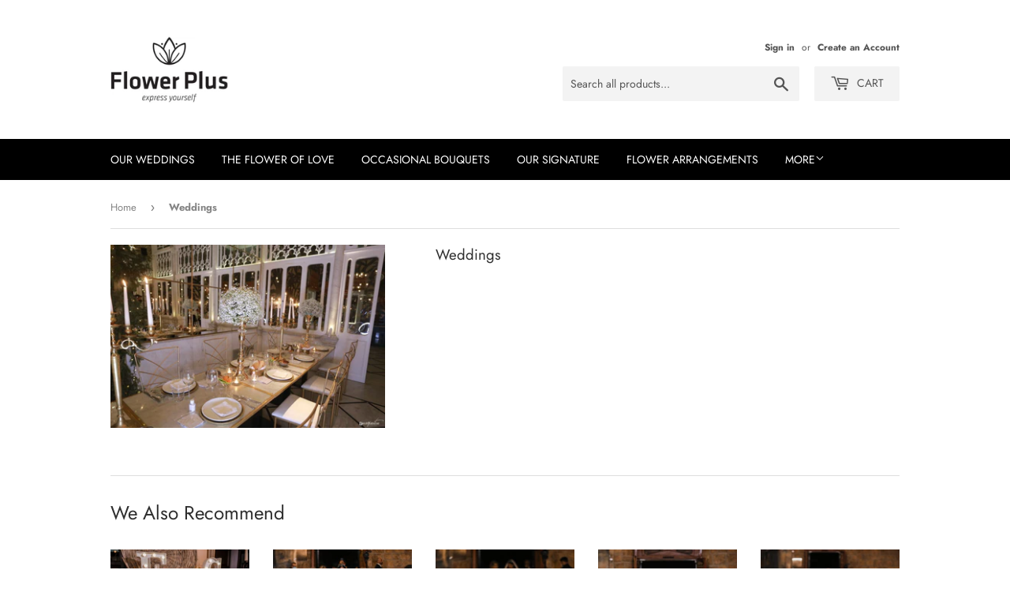

--- FILE ---
content_type: text/html; charset=utf-8
request_url: https://flower-plus.com/products/weddings-83
body_size: 13501
content:
<!doctype html>
<html class="no-touch no-js" lang="en">
<head>
  <!-- Global site tag (gtag.js) - Google Analytics -->
<script async src="https://www.googletagmanager.com/gtag/js?id=G-ZX15WCWF2L"></script>
<script>
  window.dataLayer = window.dataLayer || [];
  function gtag(){dataLayer.push(arguments);}
  gtag('js', new Date());

  gtag('config', 'G-ZX15WCWF2L');
</script>
  <script>(function(H){H.className=H.className.replace(/\bno-js\b/,'js')})(document.documentElement)</script>
  <!-- Basic page needs ================================================== -->
  <meta charset="utf-8">
  <meta http-equiv="X-UA-Compatible" content="IE=edge,chrome=1">

  

  <!-- Title and description ================================================== -->
  <title>
  Weddings &ndash; Flower Plus
  </title>

  

  <!-- Product meta ================================================== -->
  <!-- /snippets/social-meta-tags.liquid -->




<meta property="og:site_name" content="Flower Plus">
<meta property="og:url" content="https://flower-plus.com/products/weddings-83">
<meta property="og:title" content="Weddings">
<meta property="og:type" content="product">
<meta property="og:description" content="With 20 years of expertise in the floral decoration business,we are the place to visit for all your joyful occasions and events around the year. Choose your occasion and we will provide you with all thematic decorations that fit into your plans and meet your expectations.">

  <meta property="og:price:amount" content="0.00">
  <meta property="og:price:currency" content="USD">

<meta property="og:image" content="http://flower-plus.com/cdn/shop/products/0831ef29-75b4-4d13-bf57-e42ee3890b1c_1200x1200.jpg?v=1611307793">
<meta property="og:image:secure_url" content="https://flower-plus.com/cdn/shop/products/0831ef29-75b4-4d13-bf57-e42ee3890b1c_1200x1200.jpg?v=1611307793">


<meta name="twitter:card" content="summary_large_image">
<meta name="twitter:title" content="Weddings">
<meta name="twitter:description" content="With 20 years of expertise in the floral decoration business,we are the place to visit for all your joyful occasions and events around the year. Choose your occasion and we will provide you with all thematic decorations that fit into your plans and meet your expectations.">


  <!-- Helpers ================================================== -->
  <link rel="canonical" href="https://flower-plus.com/products/weddings-83">
  <meta name="viewport" content="width=device-width,initial-scale=1">

  <!-- CSS ================================================== -->
  <link href="//flower-plus.com/cdn/shop/t/3/assets/theme.scss.css?v=26229270214207554981768489850" rel="stylesheet" type="text/css" media="all" />

  <!-- Header hook for plugins ================================================== -->
  <script>window.performance && window.performance.mark && window.performance.mark('shopify.content_for_header.start');</script><meta id="shopify-digital-wallet" name="shopify-digital-wallet" content="/52714176696/digital_wallets/dialog">
<link rel="alternate" type="application/json+oembed" href="https://flower-plus.com/products/weddings-83.oembed">
<script async="async" src="/checkouts/internal/preloads.js?locale=en-LB"></script>
<script id="shopify-features" type="application/json">{"accessToken":"eb01c69056499abbef0b264a59a387a9","betas":["rich-media-storefront-analytics"],"domain":"flower-plus.com","predictiveSearch":true,"shopId":52714176696,"locale":"en"}</script>
<script>var Shopify = Shopify || {};
Shopify.shop = "flower-plus-ets.myshopify.com";
Shopify.locale = "en";
Shopify.currency = {"active":"USD","rate":"1.0"};
Shopify.country = "LB";
Shopify.theme = {"name":"Supply","id":118001434808,"schema_name":"Supply","schema_version":"9.2.2","theme_store_id":679,"role":"main"};
Shopify.theme.handle = "null";
Shopify.theme.style = {"id":null,"handle":null};
Shopify.cdnHost = "flower-plus.com/cdn";
Shopify.routes = Shopify.routes || {};
Shopify.routes.root = "/";</script>
<script type="module">!function(o){(o.Shopify=o.Shopify||{}).modules=!0}(window);</script>
<script>!function(o){function n(){var o=[];function n(){o.push(Array.prototype.slice.apply(arguments))}return n.q=o,n}var t=o.Shopify=o.Shopify||{};t.loadFeatures=n(),t.autoloadFeatures=n()}(window);</script>
<script id="shop-js-analytics" type="application/json">{"pageType":"product"}</script>
<script defer="defer" async type="module" src="//flower-plus.com/cdn/shopifycloud/shop-js/modules/v2/client.init-shop-cart-sync_BT-GjEfc.en.esm.js"></script>
<script defer="defer" async type="module" src="//flower-plus.com/cdn/shopifycloud/shop-js/modules/v2/chunk.common_D58fp_Oc.esm.js"></script>
<script defer="defer" async type="module" src="//flower-plus.com/cdn/shopifycloud/shop-js/modules/v2/chunk.modal_xMitdFEc.esm.js"></script>
<script type="module">
  await import("//flower-plus.com/cdn/shopifycloud/shop-js/modules/v2/client.init-shop-cart-sync_BT-GjEfc.en.esm.js");
await import("//flower-plus.com/cdn/shopifycloud/shop-js/modules/v2/chunk.common_D58fp_Oc.esm.js");
await import("//flower-plus.com/cdn/shopifycloud/shop-js/modules/v2/chunk.modal_xMitdFEc.esm.js");

  window.Shopify.SignInWithShop?.initShopCartSync?.({"fedCMEnabled":true,"windoidEnabled":true});

</script>
<script>(function() {
  var isLoaded = false;
  function asyncLoad() {
    if (isLoaded) return;
    isLoaded = true;
    var urls = ["https:\/\/d23dclunsivw3h.cloudfront.net\/redirect-app.js?shop=flower-plus-ets.myshopify.com"];
    for (var i = 0; i < urls.length; i++) {
      var s = document.createElement('script');
      s.type = 'text/javascript';
      s.async = true;
      s.src = urls[i];
      var x = document.getElementsByTagName('script')[0];
      x.parentNode.insertBefore(s, x);
    }
  };
  if(window.attachEvent) {
    window.attachEvent('onload', asyncLoad);
  } else {
    window.addEventListener('load', asyncLoad, false);
  }
})();</script>
<script id="__st">var __st={"a":52714176696,"offset":7200,"reqid":"0d5dbbcb-bc08-4000-ad03-3648293eee8e-1769265263","pageurl":"flower-plus.com\/products\/weddings-83","u":"341735dc8e84","p":"product","rtyp":"product","rid":6151594475704};</script>
<script>window.ShopifyPaypalV4VisibilityTracking = true;</script>
<script id="captcha-bootstrap">!function(){'use strict';const t='contact',e='account',n='new_comment',o=[[t,t],['blogs',n],['comments',n],[t,'customer']],c=[[e,'customer_login'],[e,'guest_login'],[e,'recover_customer_password'],[e,'create_customer']],r=t=>t.map((([t,e])=>`form[action*='/${t}']:not([data-nocaptcha='true']) input[name='form_type'][value='${e}']`)).join(','),a=t=>()=>t?[...document.querySelectorAll(t)].map((t=>t.form)):[];function s(){const t=[...o],e=r(t);return a(e)}const i='password',u='form_key',d=['recaptcha-v3-token','g-recaptcha-response','h-captcha-response',i],f=()=>{try{return window.sessionStorage}catch{return}},m='__shopify_v',_=t=>t.elements[u];function p(t,e,n=!1){try{const o=window.sessionStorage,c=JSON.parse(o.getItem(e)),{data:r}=function(t){const{data:e,action:n}=t;return t[m]||n?{data:e,action:n}:{data:t,action:n}}(c);for(const[e,n]of Object.entries(r))t.elements[e]&&(t.elements[e].value=n);n&&o.removeItem(e)}catch(o){console.error('form repopulation failed',{error:o})}}const l='form_type',E='cptcha';function T(t){t.dataset[E]=!0}const w=window,h=w.document,L='Shopify',v='ce_forms',y='captcha';let A=!1;((t,e)=>{const n=(g='f06e6c50-85a8-45c8-87d0-21a2b65856fe',I='https://cdn.shopify.com/shopifycloud/storefront-forms-hcaptcha/ce_storefront_forms_captcha_hcaptcha.v1.5.2.iife.js',D={infoText:'Protected by hCaptcha',privacyText:'Privacy',termsText:'Terms'},(t,e,n)=>{const o=w[L][v],c=o.bindForm;if(c)return c(t,g,e,D).then(n);var r;o.q.push([[t,g,e,D],n]),r=I,A||(h.body.append(Object.assign(h.createElement('script'),{id:'captcha-provider',async:!0,src:r})),A=!0)});var g,I,D;w[L]=w[L]||{},w[L][v]=w[L][v]||{},w[L][v].q=[],w[L][y]=w[L][y]||{},w[L][y].protect=function(t,e){n(t,void 0,e),T(t)},Object.freeze(w[L][y]),function(t,e,n,w,h,L){const[v,y,A,g]=function(t,e,n){const i=e?o:[],u=t?c:[],d=[...i,...u],f=r(d),m=r(i),_=r(d.filter((([t,e])=>n.includes(e))));return[a(f),a(m),a(_),s()]}(w,h,L),I=t=>{const e=t.target;return e instanceof HTMLFormElement?e:e&&e.form},D=t=>v().includes(t);t.addEventListener('submit',(t=>{const e=I(t);if(!e)return;const n=D(e)&&!e.dataset.hcaptchaBound&&!e.dataset.recaptchaBound,o=_(e),c=g().includes(e)&&(!o||!o.value);(n||c)&&t.preventDefault(),c&&!n&&(function(t){try{if(!f())return;!function(t){const e=f();if(!e)return;const n=_(t);if(!n)return;const o=n.value;o&&e.removeItem(o)}(t);const e=Array.from(Array(32),(()=>Math.random().toString(36)[2])).join('');!function(t,e){_(t)||t.append(Object.assign(document.createElement('input'),{type:'hidden',name:u})),t.elements[u].value=e}(t,e),function(t,e){const n=f();if(!n)return;const o=[...t.querySelectorAll(`input[type='${i}']`)].map((({name:t})=>t)),c=[...d,...o],r={};for(const[a,s]of new FormData(t).entries())c.includes(a)||(r[a]=s);n.setItem(e,JSON.stringify({[m]:1,action:t.action,data:r}))}(t,e)}catch(e){console.error('failed to persist form',e)}}(e),e.submit())}));const S=(t,e)=>{t&&!t.dataset[E]&&(n(t,e.some((e=>e===t))),T(t))};for(const o of['focusin','change'])t.addEventListener(o,(t=>{const e=I(t);D(e)&&S(e,y())}));const B=e.get('form_key'),M=e.get(l),P=B&&M;t.addEventListener('DOMContentLoaded',(()=>{const t=y();if(P)for(const e of t)e.elements[l].value===M&&p(e,B);[...new Set([...A(),...v().filter((t=>'true'===t.dataset.shopifyCaptcha))])].forEach((e=>S(e,t)))}))}(h,new URLSearchParams(w.location.search),n,t,e,['guest_login'])})(!0,!0)}();</script>
<script integrity="sha256-4kQ18oKyAcykRKYeNunJcIwy7WH5gtpwJnB7kiuLZ1E=" data-source-attribution="shopify.loadfeatures" defer="defer" src="//flower-plus.com/cdn/shopifycloud/storefront/assets/storefront/load_feature-a0a9edcb.js" crossorigin="anonymous"></script>
<script data-source-attribution="shopify.dynamic_checkout.dynamic.init">var Shopify=Shopify||{};Shopify.PaymentButton=Shopify.PaymentButton||{isStorefrontPortableWallets:!0,init:function(){window.Shopify.PaymentButton.init=function(){};var t=document.createElement("script");t.src="https://flower-plus.com/cdn/shopifycloud/portable-wallets/latest/portable-wallets.en.js",t.type="module",document.head.appendChild(t)}};
</script>
<script data-source-attribution="shopify.dynamic_checkout.buyer_consent">
  function portableWalletsHideBuyerConsent(e){var t=document.getElementById("shopify-buyer-consent"),n=document.getElementById("shopify-subscription-policy-button");t&&n&&(t.classList.add("hidden"),t.setAttribute("aria-hidden","true"),n.removeEventListener("click",e))}function portableWalletsShowBuyerConsent(e){var t=document.getElementById("shopify-buyer-consent"),n=document.getElementById("shopify-subscription-policy-button");t&&n&&(t.classList.remove("hidden"),t.removeAttribute("aria-hidden"),n.addEventListener("click",e))}window.Shopify?.PaymentButton&&(window.Shopify.PaymentButton.hideBuyerConsent=portableWalletsHideBuyerConsent,window.Shopify.PaymentButton.showBuyerConsent=portableWalletsShowBuyerConsent);
</script>
<script data-source-attribution="shopify.dynamic_checkout.cart.bootstrap">document.addEventListener("DOMContentLoaded",(function(){function t(){return document.querySelector("shopify-accelerated-checkout-cart, shopify-accelerated-checkout")}if(t())Shopify.PaymentButton.init();else{new MutationObserver((function(e,n){t()&&(Shopify.PaymentButton.init(),n.disconnect())})).observe(document.body,{childList:!0,subtree:!0})}}));
</script>

<script>window.performance && window.performance.mark && window.performance.mark('shopify.content_for_header.end');</script>

  
  

  <script src="//flower-plus.com/cdn/shop/t/3/assets/jquery-2.2.3.min.js?v=58211863146907186831610909413" type="text/javascript"></script>

  <script src="//flower-plus.com/cdn/shop/t/3/assets/lazysizes.min.js?v=8147953233334221341610909413" async="async"></script>
  <script src="//flower-plus.com/cdn/shop/t/3/assets/vendor.js?v=106177282645720727331610909415" defer="defer"></script>
  <script src="//flower-plus.com/cdn/shop/t/3/assets/theme.js?v=173476623164101215131610912039" defer="defer"></script>


<link href="https://monorail-edge.shopifysvc.com" rel="dns-prefetch">
<script>(function(){if ("sendBeacon" in navigator && "performance" in window) {try {var session_token_from_headers = performance.getEntriesByType('navigation')[0].serverTiming.find(x => x.name == '_s').description;} catch {var session_token_from_headers = undefined;}var session_cookie_matches = document.cookie.match(/_shopify_s=([^;]*)/);var session_token_from_cookie = session_cookie_matches && session_cookie_matches.length === 2 ? session_cookie_matches[1] : "";var session_token = session_token_from_headers || session_token_from_cookie || "";function handle_abandonment_event(e) {var entries = performance.getEntries().filter(function(entry) {return /monorail-edge.shopifysvc.com/.test(entry.name);});if (!window.abandonment_tracked && entries.length === 0) {window.abandonment_tracked = true;var currentMs = Date.now();var navigation_start = performance.timing.navigationStart;var payload = {shop_id: 52714176696,url: window.location.href,navigation_start,duration: currentMs - navigation_start,session_token,page_type: "product"};window.navigator.sendBeacon("https://monorail-edge.shopifysvc.com/v1/produce", JSON.stringify({schema_id: "online_store_buyer_site_abandonment/1.1",payload: payload,metadata: {event_created_at_ms: currentMs,event_sent_at_ms: currentMs}}));}}window.addEventListener('pagehide', handle_abandonment_event);}}());</script>
<script id="web-pixels-manager-setup">(function e(e,d,r,n,o){if(void 0===o&&(o={}),!Boolean(null===(a=null===(i=window.Shopify)||void 0===i?void 0:i.analytics)||void 0===a?void 0:a.replayQueue)){var i,a;window.Shopify=window.Shopify||{};var t=window.Shopify;t.analytics=t.analytics||{};var s=t.analytics;s.replayQueue=[],s.publish=function(e,d,r){return s.replayQueue.push([e,d,r]),!0};try{self.performance.mark("wpm:start")}catch(e){}var l=function(){var e={modern:/Edge?\/(1{2}[4-9]|1[2-9]\d|[2-9]\d{2}|\d{4,})\.\d+(\.\d+|)|Firefox\/(1{2}[4-9]|1[2-9]\d|[2-9]\d{2}|\d{4,})\.\d+(\.\d+|)|Chrom(ium|e)\/(9{2}|\d{3,})\.\d+(\.\d+|)|(Maci|X1{2}).+ Version\/(15\.\d+|(1[6-9]|[2-9]\d|\d{3,})\.\d+)([,.]\d+|)( \(\w+\)|)( Mobile\/\w+|) Safari\/|Chrome.+OPR\/(9{2}|\d{3,})\.\d+\.\d+|(CPU[ +]OS|iPhone[ +]OS|CPU[ +]iPhone|CPU IPhone OS|CPU iPad OS)[ +]+(15[._]\d+|(1[6-9]|[2-9]\d|\d{3,})[._]\d+)([._]\d+|)|Android:?[ /-](13[3-9]|1[4-9]\d|[2-9]\d{2}|\d{4,})(\.\d+|)(\.\d+|)|Android.+Firefox\/(13[5-9]|1[4-9]\d|[2-9]\d{2}|\d{4,})\.\d+(\.\d+|)|Android.+Chrom(ium|e)\/(13[3-9]|1[4-9]\d|[2-9]\d{2}|\d{4,})\.\d+(\.\d+|)|SamsungBrowser\/([2-9]\d|\d{3,})\.\d+/,legacy:/Edge?\/(1[6-9]|[2-9]\d|\d{3,})\.\d+(\.\d+|)|Firefox\/(5[4-9]|[6-9]\d|\d{3,})\.\d+(\.\d+|)|Chrom(ium|e)\/(5[1-9]|[6-9]\d|\d{3,})\.\d+(\.\d+|)([\d.]+$|.*Safari\/(?![\d.]+ Edge\/[\d.]+$))|(Maci|X1{2}).+ Version\/(10\.\d+|(1[1-9]|[2-9]\d|\d{3,})\.\d+)([,.]\d+|)( \(\w+\)|)( Mobile\/\w+|) Safari\/|Chrome.+OPR\/(3[89]|[4-9]\d|\d{3,})\.\d+\.\d+|(CPU[ +]OS|iPhone[ +]OS|CPU[ +]iPhone|CPU IPhone OS|CPU iPad OS)[ +]+(10[._]\d+|(1[1-9]|[2-9]\d|\d{3,})[._]\d+)([._]\d+|)|Android:?[ /-](13[3-9]|1[4-9]\d|[2-9]\d{2}|\d{4,})(\.\d+|)(\.\d+|)|Mobile Safari.+OPR\/([89]\d|\d{3,})\.\d+\.\d+|Android.+Firefox\/(13[5-9]|1[4-9]\d|[2-9]\d{2}|\d{4,})\.\d+(\.\d+|)|Android.+Chrom(ium|e)\/(13[3-9]|1[4-9]\d|[2-9]\d{2}|\d{4,})\.\d+(\.\d+|)|Android.+(UC? ?Browser|UCWEB|U3)[ /]?(15\.([5-9]|\d{2,})|(1[6-9]|[2-9]\d|\d{3,})\.\d+)\.\d+|SamsungBrowser\/(5\.\d+|([6-9]|\d{2,})\.\d+)|Android.+MQ{2}Browser\/(14(\.(9|\d{2,})|)|(1[5-9]|[2-9]\d|\d{3,})(\.\d+|))(\.\d+|)|K[Aa][Ii]OS\/(3\.\d+|([4-9]|\d{2,})\.\d+)(\.\d+|)/},d=e.modern,r=e.legacy,n=navigator.userAgent;return n.match(d)?"modern":n.match(r)?"legacy":"unknown"}(),u="modern"===l?"modern":"legacy",c=(null!=n?n:{modern:"",legacy:""})[u],f=function(e){return[e.baseUrl,"/wpm","/b",e.hashVersion,"modern"===e.buildTarget?"m":"l",".js"].join("")}({baseUrl:d,hashVersion:r,buildTarget:u}),m=function(e){var d=e.version,r=e.bundleTarget,n=e.surface,o=e.pageUrl,i=e.monorailEndpoint;return{emit:function(e){var a=e.status,t=e.errorMsg,s=(new Date).getTime(),l=JSON.stringify({metadata:{event_sent_at_ms:s},events:[{schema_id:"web_pixels_manager_load/3.1",payload:{version:d,bundle_target:r,page_url:o,status:a,surface:n,error_msg:t},metadata:{event_created_at_ms:s}}]});if(!i)return console&&console.warn&&console.warn("[Web Pixels Manager] No Monorail endpoint provided, skipping logging."),!1;try{return self.navigator.sendBeacon.bind(self.navigator)(i,l)}catch(e){}var u=new XMLHttpRequest;try{return u.open("POST",i,!0),u.setRequestHeader("Content-Type","text/plain"),u.send(l),!0}catch(e){return console&&console.warn&&console.warn("[Web Pixels Manager] Got an unhandled error while logging to Monorail."),!1}}}}({version:r,bundleTarget:l,surface:e.surface,pageUrl:self.location.href,monorailEndpoint:e.monorailEndpoint});try{o.browserTarget=l,function(e){var d=e.src,r=e.async,n=void 0===r||r,o=e.onload,i=e.onerror,a=e.sri,t=e.scriptDataAttributes,s=void 0===t?{}:t,l=document.createElement("script"),u=document.querySelector("head"),c=document.querySelector("body");if(l.async=n,l.src=d,a&&(l.integrity=a,l.crossOrigin="anonymous"),s)for(var f in s)if(Object.prototype.hasOwnProperty.call(s,f))try{l.dataset[f]=s[f]}catch(e){}if(o&&l.addEventListener("load",o),i&&l.addEventListener("error",i),u)u.appendChild(l);else{if(!c)throw new Error("Did not find a head or body element to append the script");c.appendChild(l)}}({src:f,async:!0,onload:function(){if(!function(){var e,d;return Boolean(null===(d=null===(e=window.Shopify)||void 0===e?void 0:e.analytics)||void 0===d?void 0:d.initialized)}()){var d=window.webPixelsManager.init(e)||void 0;if(d){var r=window.Shopify.analytics;r.replayQueue.forEach((function(e){var r=e[0],n=e[1],o=e[2];d.publishCustomEvent(r,n,o)})),r.replayQueue=[],r.publish=d.publishCustomEvent,r.visitor=d.visitor,r.initialized=!0}}},onerror:function(){return m.emit({status:"failed",errorMsg:"".concat(f," has failed to load")})},sri:function(e){var d=/^sha384-[A-Za-z0-9+/=]+$/;return"string"==typeof e&&d.test(e)}(c)?c:"",scriptDataAttributes:o}),m.emit({status:"loading"})}catch(e){m.emit({status:"failed",errorMsg:(null==e?void 0:e.message)||"Unknown error"})}}})({shopId: 52714176696,storefrontBaseUrl: "https://flower-plus.com",extensionsBaseUrl: "https://extensions.shopifycdn.com/cdn/shopifycloud/web-pixels-manager",monorailEndpoint: "https://monorail-edge.shopifysvc.com/unstable/produce_batch",surface: "storefront-renderer",enabledBetaFlags: ["2dca8a86"],webPixelsConfigList: [{"id":"316342456","configuration":"{\"pixel_id\":\"162511195664528\",\"pixel_type\":\"facebook_pixel\",\"metaapp_system_user_token\":\"-\"}","eventPayloadVersion":"v1","runtimeContext":"OPEN","scriptVersion":"ca16bc87fe92b6042fbaa3acc2fbdaa6","type":"APP","apiClientId":2329312,"privacyPurposes":["ANALYTICS","MARKETING","SALE_OF_DATA"],"dataSharingAdjustments":{"protectedCustomerApprovalScopes":["read_customer_address","read_customer_email","read_customer_name","read_customer_personal_data","read_customer_phone"]}},{"id":"shopify-app-pixel","configuration":"{}","eventPayloadVersion":"v1","runtimeContext":"STRICT","scriptVersion":"0450","apiClientId":"shopify-pixel","type":"APP","privacyPurposes":["ANALYTICS","MARKETING"]},{"id":"shopify-custom-pixel","eventPayloadVersion":"v1","runtimeContext":"LAX","scriptVersion":"0450","apiClientId":"shopify-pixel","type":"CUSTOM","privacyPurposes":["ANALYTICS","MARKETING"]}],isMerchantRequest: false,initData: {"shop":{"name":"Flower Plus","paymentSettings":{"currencyCode":"USD"},"myshopifyDomain":"flower-plus-ets.myshopify.com","countryCode":"LB","storefrontUrl":"https:\/\/flower-plus.com"},"customer":null,"cart":null,"checkout":null,"productVariants":[{"price":{"amount":0.0,"currencyCode":"USD"},"product":{"title":"Weddings","vendor":"Flower Plus","id":"6151594475704","untranslatedTitle":"Weddings","url":"\/products\/weddings-83","type":"Weddings"},"id":"37886666703032","image":{"src":"\/\/flower-plus.com\/cdn\/shop\/products\/0831ef29-75b4-4d13-bf57-e42ee3890b1c.jpg?v=1611307793"},"sku":"","title":"Default Title","untranslatedTitle":"Default Title"}],"purchasingCompany":null},},"https://flower-plus.com/cdn","fcfee988w5aeb613cpc8e4bc33m6693e112",{"modern":"","legacy":""},{"shopId":"52714176696","storefrontBaseUrl":"https:\/\/flower-plus.com","extensionBaseUrl":"https:\/\/extensions.shopifycdn.com\/cdn\/shopifycloud\/web-pixels-manager","surface":"storefront-renderer","enabledBetaFlags":"[\"2dca8a86\"]","isMerchantRequest":"false","hashVersion":"fcfee988w5aeb613cpc8e4bc33m6693e112","publish":"custom","events":"[[\"page_viewed\",{}],[\"product_viewed\",{\"productVariant\":{\"price\":{\"amount\":0.0,\"currencyCode\":\"USD\"},\"product\":{\"title\":\"Weddings\",\"vendor\":\"Flower Plus\",\"id\":\"6151594475704\",\"untranslatedTitle\":\"Weddings\",\"url\":\"\/products\/weddings-83\",\"type\":\"Weddings\"},\"id\":\"37886666703032\",\"image\":{\"src\":\"\/\/flower-plus.com\/cdn\/shop\/products\/0831ef29-75b4-4d13-bf57-e42ee3890b1c.jpg?v=1611307793\"},\"sku\":\"\",\"title\":\"Default Title\",\"untranslatedTitle\":\"Default Title\"}}]]"});</script><script>
  window.ShopifyAnalytics = window.ShopifyAnalytics || {};
  window.ShopifyAnalytics.meta = window.ShopifyAnalytics.meta || {};
  window.ShopifyAnalytics.meta.currency = 'USD';
  var meta = {"product":{"id":6151594475704,"gid":"gid:\/\/shopify\/Product\/6151594475704","vendor":"Flower Plus","type":"Weddings","handle":"weddings-83","variants":[{"id":37886666703032,"price":0,"name":"Weddings","public_title":null,"sku":""}],"remote":false},"page":{"pageType":"product","resourceType":"product","resourceId":6151594475704,"requestId":"0d5dbbcb-bc08-4000-ad03-3648293eee8e-1769265263"}};
  for (var attr in meta) {
    window.ShopifyAnalytics.meta[attr] = meta[attr];
  }
</script>
<script class="analytics">
  (function () {
    var customDocumentWrite = function(content) {
      var jquery = null;

      if (window.jQuery) {
        jquery = window.jQuery;
      } else if (window.Checkout && window.Checkout.$) {
        jquery = window.Checkout.$;
      }

      if (jquery) {
        jquery('body').append(content);
      }
    };

    var hasLoggedConversion = function(token) {
      if (token) {
        return document.cookie.indexOf('loggedConversion=' + token) !== -1;
      }
      return false;
    }

    var setCookieIfConversion = function(token) {
      if (token) {
        var twoMonthsFromNow = new Date(Date.now());
        twoMonthsFromNow.setMonth(twoMonthsFromNow.getMonth() + 2);

        document.cookie = 'loggedConversion=' + token + '; expires=' + twoMonthsFromNow;
      }
    }

    var trekkie = window.ShopifyAnalytics.lib = window.trekkie = window.trekkie || [];
    if (trekkie.integrations) {
      return;
    }
    trekkie.methods = [
      'identify',
      'page',
      'ready',
      'track',
      'trackForm',
      'trackLink'
    ];
    trekkie.factory = function(method) {
      return function() {
        var args = Array.prototype.slice.call(arguments);
        args.unshift(method);
        trekkie.push(args);
        return trekkie;
      };
    };
    for (var i = 0; i < trekkie.methods.length; i++) {
      var key = trekkie.methods[i];
      trekkie[key] = trekkie.factory(key);
    }
    trekkie.load = function(config) {
      trekkie.config = config || {};
      trekkie.config.initialDocumentCookie = document.cookie;
      var first = document.getElementsByTagName('script')[0];
      var script = document.createElement('script');
      script.type = 'text/javascript';
      script.onerror = function(e) {
        var scriptFallback = document.createElement('script');
        scriptFallback.type = 'text/javascript';
        scriptFallback.onerror = function(error) {
                var Monorail = {
      produce: function produce(monorailDomain, schemaId, payload) {
        var currentMs = new Date().getTime();
        var event = {
          schema_id: schemaId,
          payload: payload,
          metadata: {
            event_created_at_ms: currentMs,
            event_sent_at_ms: currentMs
          }
        };
        return Monorail.sendRequest("https://" + monorailDomain + "/v1/produce", JSON.stringify(event));
      },
      sendRequest: function sendRequest(endpointUrl, payload) {
        // Try the sendBeacon API
        if (window && window.navigator && typeof window.navigator.sendBeacon === 'function' && typeof window.Blob === 'function' && !Monorail.isIos12()) {
          var blobData = new window.Blob([payload], {
            type: 'text/plain'
          });

          if (window.navigator.sendBeacon(endpointUrl, blobData)) {
            return true;
          } // sendBeacon was not successful

        } // XHR beacon

        var xhr = new XMLHttpRequest();

        try {
          xhr.open('POST', endpointUrl);
          xhr.setRequestHeader('Content-Type', 'text/plain');
          xhr.send(payload);
        } catch (e) {
          console.log(e);
        }

        return false;
      },
      isIos12: function isIos12() {
        return window.navigator.userAgent.lastIndexOf('iPhone; CPU iPhone OS 12_') !== -1 || window.navigator.userAgent.lastIndexOf('iPad; CPU OS 12_') !== -1;
      }
    };
    Monorail.produce('monorail-edge.shopifysvc.com',
      'trekkie_storefront_load_errors/1.1',
      {shop_id: 52714176696,
      theme_id: 118001434808,
      app_name: "storefront",
      context_url: window.location.href,
      source_url: "//flower-plus.com/cdn/s/trekkie.storefront.8d95595f799fbf7e1d32231b9a28fd43b70c67d3.min.js"});

        };
        scriptFallback.async = true;
        scriptFallback.src = '//flower-plus.com/cdn/s/trekkie.storefront.8d95595f799fbf7e1d32231b9a28fd43b70c67d3.min.js';
        first.parentNode.insertBefore(scriptFallback, first);
      };
      script.async = true;
      script.src = '//flower-plus.com/cdn/s/trekkie.storefront.8d95595f799fbf7e1d32231b9a28fd43b70c67d3.min.js';
      first.parentNode.insertBefore(script, first);
    };
    trekkie.load(
      {"Trekkie":{"appName":"storefront","development":false,"defaultAttributes":{"shopId":52714176696,"isMerchantRequest":null,"themeId":118001434808,"themeCityHash":"184373549749633951","contentLanguage":"en","currency":"USD","eventMetadataId":"101f8cdc-adbe-4af7-8b9d-1119e1c25d72"},"isServerSideCookieWritingEnabled":true,"monorailRegion":"shop_domain","enabledBetaFlags":["65f19447"]},"Session Attribution":{},"S2S":{"facebookCapiEnabled":false,"source":"trekkie-storefront-renderer","apiClientId":580111}}
    );

    var loaded = false;
    trekkie.ready(function() {
      if (loaded) return;
      loaded = true;

      window.ShopifyAnalytics.lib = window.trekkie;

      var originalDocumentWrite = document.write;
      document.write = customDocumentWrite;
      try { window.ShopifyAnalytics.merchantGoogleAnalytics.call(this); } catch(error) {};
      document.write = originalDocumentWrite;

      window.ShopifyAnalytics.lib.page(null,{"pageType":"product","resourceType":"product","resourceId":6151594475704,"requestId":"0d5dbbcb-bc08-4000-ad03-3648293eee8e-1769265263","shopifyEmitted":true});

      var match = window.location.pathname.match(/checkouts\/(.+)\/(thank_you|post_purchase)/)
      var token = match? match[1]: undefined;
      if (!hasLoggedConversion(token)) {
        setCookieIfConversion(token);
        window.ShopifyAnalytics.lib.track("Viewed Product",{"currency":"USD","variantId":37886666703032,"productId":6151594475704,"productGid":"gid:\/\/shopify\/Product\/6151594475704","name":"Weddings","price":"0.00","sku":"","brand":"Flower Plus","variant":null,"category":"Weddings","nonInteraction":true,"remote":false},undefined,undefined,{"shopifyEmitted":true});
      window.ShopifyAnalytics.lib.track("monorail:\/\/trekkie_storefront_viewed_product\/1.1",{"currency":"USD","variantId":37886666703032,"productId":6151594475704,"productGid":"gid:\/\/shopify\/Product\/6151594475704","name":"Weddings","price":"0.00","sku":"","brand":"Flower Plus","variant":null,"category":"Weddings","nonInteraction":true,"remote":false,"referer":"https:\/\/flower-plus.com\/products\/weddings-83"});
      }
    });


        var eventsListenerScript = document.createElement('script');
        eventsListenerScript.async = true;
        eventsListenerScript.src = "//flower-plus.com/cdn/shopifycloud/storefront/assets/shop_events_listener-3da45d37.js";
        document.getElementsByTagName('head')[0].appendChild(eventsListenerScript);

})();</script>
<script
  defer
  src="https://flower-plus.com/cdn/shopifycloud/perf-kit/shopify-perf-kit-3.0.4.min.js"
  data-application="storefront-renderer"
  data-shop-id="52714176696"
  data-render-region="gcp-us-east1"
  data-page-type="product"
  data-theme-instance-id="118001434808"
  data-theme-name="Supply"
  data-theme-version="9.2.2"
  data-monorail-region="shop_domain"
  data-resource-timing-sampling-rate="10"
  data-shs="true"
  data-shs-beacon="true"
  data-shs-export-with-fetch="true"
  data-shs-logs-sample-rate="1"
  data-shs-beacon-endpoint="https://flower-plus.com/api/collect"
></script>
</head>

<body id="weddings" class="template-product">

  <div id="shopify-section-header" class="shopify-section header-section"><header class="site-header" role="banner" data-section-id="header" data-section-type="header-section">
  <div class="wrapper">

    <div class="grid--full">
      <div class="grid-item large--one-half">
        
          <div class="h1 header-logo" itemscope itemtype="http://schema.org/Organization">
        
          
          

          <a href="/" itemprop="url">
            <div class="lazyload__image-wrapper no-js header-logo__image" style="max-width:150px;">
              <div style="padding-top:57.26984126984127%;">
                <img class="lazyload js"
                  data-src="//flower-plus.com/cdn/shop/files/flower_plus_logo-7_{width}x.png?v=1613718195"
                  data-widths="[180, 360, 540, 720, 900, 1080, 1296, 1512, 1728, 2048]"
                  data-aspectratio="1.746119733924612"
                  data-sizes="auto"
                  alt="Flower Plus"
                  style="width:150px;">
              </div>
            </div>
            <noscript>
              
              <img src="//flower-plus.com/cdn/shop/files/flower_plus_logo-7_150x.png?v=1613718195"
                srcset="//flower-plus.com/cdn/shop/files/flower_plus_logo-7_150x.png?v=1613718195 1x, //flower-plus.com/cdn/shop/files/flower_plus_logo-7_150x@2x.png?v=1613718195 2x"
                alt="Flower Plus"
                itemprop="logo"
                style="max-width:150px;">
            </noscript>
          </a>
          
        
          </div>
        
      </div>

      <div class="grid-item large--one-half text-center large--text-right">
        
          <div class="site-header--text-links">
            

            
              <span class="site-header--meta-links medium-down--hide">
                
                  <a href="/account/login" id="customer_login_link">Sign in</a>
                  <span class="site-header--spacer">or</span>
                  <a href="/account/register" id="customer_register_link">Create an Account</a>
                
              </span>
            
          </div>

          <br class="medium-down--hide">
        

        <form action="/search" method="get" class="search-bar" role="search">
  <input type="hidden" name="type" value="product">

  <input type="search" name="q" value="" placeholder="Search all products..." aria-label="Search all products...">
  <button type="submit" class="search-bar--submit icon-fallback-text">
    <span class="icon icon-search" aria-hidden="true"></span>
    <span class="fallback-text">Search</span>
  </button>
</form>


        <a href="/cart" class="header-cart-btn cart-toggle">
          <span class="icon icon-cart"></span>
          Cart <span class="cart-count cart-badge--desktop hidden-count">0</span>
        </a>
      </div>
    </div>

  </div>
</header>

<div id="mobileNavBar">
  <div class="display-table-cell">
    <button class="menu-toggle mobileNavBar-link" aria-controls="navBar" aria-expanded="false"><span class="icon icon-hamburger" aria-hidden="true"></span>Menu</button>
  </div>
  <div class="display-table-cell">
    <a href="/cart" class="cart-toggle mobileNavBar-link">
      <span class="icon icon-cart"></span>
      Cart <span class="cart-count hidden-count">0</span>
    </a>
  </div>
</div>

<nav class="nav-bar" id="navBar" role="navigation">
  <div class="wrapper">
    <form action="/search" method="get" class="search-bar" role="search">
  <input type="hidden" name="type" value="product">

  <input type="search" name="q" value="" placeholder="Search all products..." aria-label="Search all products...">
  <button type="submit" class="search-bar--submit icon-fallback-text">
    <span class="icon icon-search" aria-hidden="true"></span>
    <span class="fallback-text">Search</span>
  </button>
</form>

    <ul class="mobile-nav" id="MobileNav">
  
  <li class="large--hide">
    <a href="/">Home</a>
  </li>
  
  
    
      <li>
        <a
          href="https://flower-plus.com/collections/weddings"
          class="mobile-nav--link"
          data-meganav-type="child"
          >
            Our Weddings
        </a>
      </li>
    
  
    
      <li>
        <a
          href="/collections/love-bouquet"
          class="mobile-nav--link"
          data-meganav-type="child"
          >
            The Flower of Love
        </a>
      </li>
    
  
    
      <li>
        <a
          href="/collections/occasional-bouquets"
          class="mobile-nav--link"
          data-meganav-type="child"
          >
            Occasional Bouquets
        </a>
      </li>
    
  
    
      <li>
        <a
          href="https://flower-plus.com/collections/our-signature"
          class="mobile-nav--link"
          data-meganav-type="child"
          >
            Our Signature 
        </a>
      </li>
    
  
    
      <li>
        <a
          href="/collections/flower-arrangements"
          class="mobile-nav--link"
          data-meganav-type="child"
          >
            Flower Arrangements
        </a>
      </li>
    
  
    
      <li>
        <a
          href="/collections/pot-plant"
          class="mobile-nav--link"
          data-meganav-type="child"
          >
            Pot &amp; Plant
        </a>
      </li>
    
  
    
      <li>
        <a
          href="/collections/handcrafted-pots"
          class="mobile-nav--link"
          data-meganav-type="child"
          >
            Handcrafted Pots
        </a>
      </li>
    
  
    
      <li>
        <a
          href="/collections/customized-plant"
          class="mobile-nav--link"
          data-meganav-type="child"
          >
            Customized Plant
        </a>
      </li>
    
  

  
    
      <li class="customer-navlink large--hide"><a href="/account/login" id="customer_login_link">Sign in</a></li>
      <li class="customer-navlink large--hide"><a href="/account/register" id="customer_register_link">Create an Account</a></li>
    
  
</ul>

    <ul class="site-nav" id="AccessibleNav">
  
  <li class="large--hide">
    <a href="/">Home</a>
  </li>
  
  
    
      <li>
        <a
          href="https://flower-plus.com/collections/weddings"
          class="site-nav--link"
          data-meganav-type="child"
          >
            Our Weddings
        </a>
      </li>
    
  
    
      <li>
        <a
          href="/collections/love-bouquet"
          class="site-nav--link"
          data-meganav-type="child"
          >
            The Flower of Love
        </a>
      </li>
    
  
    
      <li>
        <a
          href="/collections/occasional-bouquets"
          class="site-nav--link"
          data-meganav-type="child"
          >
            Occasional Bouquets
        </a>
      </li>
    
  
    
      <li>
        <a
          href="https://flower-plus.com/collections/our-signature"
          class="site-nav--link"
          data-meganav-type="child"
          >
            Our Signature 
        </a>
      </li>
    
  
    
      <li>
        <a
          href="/collections/flower-arrangements"
          class="site-nav--link"
          data-meganav-type="child"
          >
            Flower Arrangements
        </a>
      </li>
    
  
    
      <li>
        <a
          href="/collections/pot-plant"
          class="site-nav--link"
          data-meganav-type="child"
          >
            Pot &amp; Plant
        </a>
      </li>
    
  
    
      <li>
        <a
          href="/collections/handcrafted-pots"
          class="site-nav--link"
          data-meganav-type="child"
          >
            Handcrafted Pots
        </a>
      </li>
    
  
    
      <li>
        <a
          href="/collections/customized-plant"
          class="site-nav--link"
          data-meganav-type="child"
          >
            Customized Plant
        </a>
      </li>
    
  

  
    
      <li class="customer-navlink large--hide"><a href="/account/login" id="customer_login_link">Sign in</a></li>
      <li class="customer-navlink large--hide"><a href="/account/register" id="customer_register_link">Create an Account</a></li>
    
  
</ul>

  </div>
</nav>




</div>

  <main class="wrapper main-content" role="main">

    

<div id="shopify-section-product-template" class="shopify-section product-template-section"><div id="ProductSection" data-section-id="product-template" data-section-type="product-template" data-zoom-toggle="zoom-in" data-zoom-enabled="true" data-related-enabled="" data-social-sharing="" data-show-compare-at-price="false" data-stock="false" data-incoming-transfer="false" data-ajax-cart-method="modal">





<nav class="breadcrumb" role="navigation" aria-label="breadcrumbs">
  <a href="/" title="Back to the frontpage">Home</a>

  

    
    <span class="divider" aria-hidden="true">&rsaquo;</span>
    <span class="breadcrumb--truncate">Weddings</span>

  
</nav>









<div class="grid" itemscope itemtype="http://schema.org/Product">
  <meta itemprop="url" content="https://flower-plus.com/products/weddings-83">
  <meta itemprop="image" content="//flower-plus.com/cdn/shop/products/0831ef29-75b4-4d13-bf57-e42ee3890b1c_grande.jpg?v=1611307793">

  <div class="grid-item large--two-fifths">
    <div class="grid">
      <div class="grid-item large--eleven-twelfths text-center">
        <div class="product-photo-container" id="productPhotoContainer-product-template">
          
          
<div id="productPhotoWrapper-product-template-23901765632184" class="lazyload__image-wrapper" data-image-id="23901765632184" style="max-width: 700px">
              <div class="no-js product__image-wrapper" style="padding-top:66.640625%;">
                <img id=""
                  
                  src="//flower-plus.com/cdn/shop/products/0831ef29-75b4-4d13-bf57-e42ee3890b1c_300x300.jpg?v=1611307793"
                  
                  class="lazyload no-js lazypreload"
                  data-src="//flower-plus.com/cdn/shop/products/0831ef29-75b4-4d13-bf57-e42ee3890b1c_{width}x.jpg?v=1611307793"
                  data-widths="[180, 360, 540, 720, 900, 1080, 1296, 1512, 1728, 2048]"
                  data-aspectratio="1.5005861664712778"
                  data-sizes="auto"
                  alt="Weddings"
                   data-zoom="//flower-plus.com/cdn/shop/products/0831ef29-75b4-4d13-bf57-e42ee3890b1c_1024x1024@2x.jpg?v=1611307793">
              </div>
            </div>
            
              <noscript>
                <img src="//flower-plus.com/cdn/shop/products/0831ef29-75b4-4d13-bf57-e42ee3890b1c_580x.jpg?v=1611307793"
                  srcset="//flower-plus.com/cdn/shop/products/0831ef29-75b4-4d13-bf57-e42ee3890b1c_580x.jpg?v=1611307793 1x, //flower-plus.com/cdn/shop/products/0831ef29-75b4-4d13-bf57-e42ee3890b1c_580x@2x.jpg?v=1611307793 2x"
                  alt="Weddings" style="opacity:1;">
              </noscript>
            
          
        </div>

        

      </div>
    </div>
  </div>

  <div class="grid-item large--three-fifths">

    <h1 class="h2" itemprop="name">Weddings</h1>
      
  </div>
</div>


  
  




  <hr>
  <h2 class="h1">We Also Recommend</h2>
  <div class="grid-uniform">
    
    
    
      
        
          











<div class="grid-item large--one-fifth medium--one-third small--one-half">

  
    <div class="product-grid-image">
      <div class="product-grid-image--centered">
        

        
<div class="lazyload__image-wrapper no-js maxwidth" style="max-width: 195px">
            <div style="padding-top:74.07407407407408%;">
              <img
                class="lazyload no-js"
                data-src="//flower-plus.com/cdn/shop/products/Untitled-1_8726faf6-239c-402b-85bc-edc61df92361_{width}x.jpg?v=1645890589"
                data-widths="[125, 180, 360, 540, 720, 900, 1080, 1296, 1512, 1728, 2048]"
                data-aspectratio="1.35"
                data-sizes="auto"
                alt="Weddings"
                >
            </div>
          </div>
          <noscript>
           <img src="//flower-plus.com/cdn/shop/products/Untitled-1_8726faf6-239c-402b-85bc-edc61df92361_580x.jpg?v=1645890589"
             srcset="//flower-plus.com/cdn/shop/products/Untitled-1_8726faf6-239c-402b-85bc-edc61df92361_580x.jpg?v=1645890589 1x, //flower-plus.com/cdn/shop/products/Untitled-1_8726faf6-239c-402b-85bc-edc61df92361_580x@2x.jpg?v=1645890589 2x"
             alt="Weddings" style="opacity:1;">
         </noscript>

        
      </div>
    </div>

</div>

        
      
    
      
        
          











<div class="grid-item large--one-fifth medium--one-third small--one-half">

  
    <div class="product-grid-image">
      <div class="product-grid-image--centered">
        

        
<div class="lazyload__image-wrapper no-js maxwidth" style="max-width: 195px">
            <div style="padding-top:74.07407407407408%;">
              <img
                class="lazyload no-js"
                data-src="//flower-plus.com/cdn/shop/products/Untitled-1_587caf71-4671-4afb-b190-26685247a215_{width}x.jpg?v=1645893613"
                data-widths="[125, 180, 360, 540, 720, 900, 1080, 1296, 1512, 1728, 2048]"
                data-aspectratio="1.35"
                data-sizes="auto"
                alt="Weddings"
                >
            </div>
          </div>
          <noscript>
           <img src="//flower-plus.com/cdn/shop/products/Untitled-1_587caf71-4671-4afb-b190-26685247a215_580x.jpg?v=1645893613"
             srcset="//flower-plus.com/cdn/shop/products/Untitled-1_587caf71-4671-4afb-b190-26685247a215_580x.jpg?v=1645893613 1x, //flower-plus.com/cdn/shop/products/Untitled-1_587caf71-4671-4afb-b190-26685247a215_580x@2x.jpg?v=1645893613 2x"
             alt="Weddings" style="opacity:1;">
         </noscript>

        
      </div>
    </div>

</div>

        
      
    
      
        
          











<div class="grid-item large--one-fifth medium--one-third small--one-half">

  
    <div class="product-grid-image">
      <div class="product-grid-image--centered">
        

        
<div class="lazyload__image-wrapper no-js maxwidth" style="max-width: 92.59259259259258px">
            <div style="padding-top:135.0%;">
              <img
                class="lazyload no-js"
                data-src="//flower-plus.com/cdn/shop/products/Untitled-2_1342a169-e93a-43ca-9a22-27d475067cc2_{width}x.jpg?v=1645893498"
                data-widths="[125, 180, 360, 540, 720, 900, 1080, 1296, 1512, 1728, 2048]"
                data-aspectratio="0.7407407407407407"
                data-sizes="auto"
                alt="Weddings"
                >
            </div>
          </div>
          <noscript>
           <img src="//flower-plus.com/cdn/shop/products/Untitled-2_1342a169-e93a-43ca-9a22-27d475067cc2_580x.jpg?v=1645893498"
             srcset="//flower-plus.com/cdn/shop/products/Untitled-2_1342a169-e93a-43ca-9a22-27d475067cc2_580x.jpg?v=1645893498 1x, //flower-plus.com/cdn/shop/products/Untitled-2_1342a169-e93a-43ca-9a22-27d475067cc2_580x@2x.jpg?v=1645893498 2x"
             alt="Weddings" style="opacity:1;">
         </noscript>

        
      </div>
    </div>

</div>

        
      
    
      
        
          











<div class="grid-item large--one-fifth medium--one-third small--one-half">

  
    <div class="product-grid-image">
      <div class="product-grid-image--centered">
        

        
<div class="lazyload__image-wrapper no-js maxwidth" style="max-width: 92.59259259259258px">
            <div style="padding-top:135.0%;">
              <img
                class="lazyload no-js"
                data-src="//flower-plus.com/cdn/shop/products/Untitled-2_c8c94a68-3dd7-431b-96b4-8bc4ba433bdb_{width}x.jpg?v=1645893358"
                data-widths="[125, 180, 360, 540, 720, 900, 1080, 1296, 1512, 1728, 2048]"
                data-aspectratio="0.7407407407407407"
                data-sizes="auto"
                alt="Weddings"
                >
            </div>
          </div>
          <noscript>
           <img src="//flower-plus.com/cdn/shop/products/Untitled-2_c8c94a68-3dd7-431b-96b4-8bc4ba433bdb_580x.jpg?v=1645893358"
             srcset="//flower-plus.com/cdn/shop/products/Untitled-2_c8c94a68-3dd7-431b-96b4-8bc4ba433bdb_580x.jpg?v=1645893358 1x, //flower-plus.com/cdn/shop/products/Untitled-2_c8c94a68-3dd7-431b-96b4-8bc4ba433bdb_580x@2x.jpg?v=1645893358 2x"
             alt="Weddings" style="opacity:1;">
         </noscript>

        
      </div>
    </div>

</div>

        
      
    
      
        
          











<div class="grid-item large--one-fifth medium--one-third small--one-half">

  
    <div class="product-grid-image">
      <div class="product-grid-image--centered">
        

        
<div class="lazyload__image-wrapper no-js maxwidth" style="max-width: 195px">
            <div style="padding-top:74.07407407407408%;">
              <img
                class="lazyload no-js"
                data-src="//flower-plus.com/cdn/shop/products/Untitled-1_183b26ae-5c7e-4390-a178-218e7f6b417e_{width}x.jpg?v=1645893256"
                data-widths="[125, 180, 360, 540, 720, 900, 1080, 1296, 1512, 1728, 2048]"
                data-aspectratio="1.35"
                data-sizes="auto"
                alt="Weddings"
                >
            </div>
          </div>
          <noscript>
           <img src="//flower-plus.com/cdn/shop/products/Untitled-1_183b26ae-5c7e-4390-a178-218e7f6b417e_580x.jpg?v=1645893256"
             srcset="//flower-plus.com/cdn/shop/products/Untitled-1_183b26ae-5c7e-4390-a178-218e7f6b417e_580x.jpg?v=1645893256 1x, //flower-plus.com/cdn/shop/products/Untitled-1_183b26ae-5c7e-4390-a178-218e7f6b417e_580x@2x.jpg?v=1645893256 2x"
             alt="Weddings" style="opacity:1;">
         </noscript>

        
      </div>
    </div>

</div>

        
      
    
      
        
      
    
  </div>





  <hr>
  <div id="shopify-product-reviews" data-id="6151594475704"></div>

      



  <script type="application/json" id="ProductJson-product-template">
    {"id":6151594475704,"title":"Weddings","handle":"weddings-83","description":"","published_at":"2021-01-22T11:29:52+02:00","created_at":"2021-01-22T11:29:51+02:00","vendor":"Flower Plus","type":"Weddings","tags":["weddings"],"price":0,"price_min":0,"price_max":0,"available":true,"price_varies":false,"compare_at_price":null,"compare_at_price_min":0,"compare_at_price_max":0,"compare_at_price_varies":false,"variants":[{"id":37886666703032,"title":"Default Title","option1":"Default Title","option2":null,"option3":null,"sku":"","requires_shipping":true,"taxable":false,"featured_image":null,"available":true,"name":"Weddings","public_title":null,"options":["Default Title"],"price":0,"weight":0,"compare_at_price":null,"inventory_management":null,"barcode":"","requires_selling_plan":false,"selling_plan_allocations":[]}],"images":["\/\/flower-plus.com\/cdn\/shop\/products\/0831ef29-75b4-4d13-bf57-e42ee3890b1c.jpg?v=1611307793"],"featured_image":"\/\/flower-plus.com\/cdn\/shop\/products\/0831ef29-75b4-4d13-bf57-e42ee3890b1c.jpg?v=1611307793","options":["Title"],"media":[{"alt":null,"id":16072533278904,"position":1,"preview_image":{"aspect_ratio":1.501,"height":853,"width":1280,"src":"\/\/flower-plus.com\/cdn\/shop\/products\/0831ef29-75b4-4d13-bf57-e42ee3890b1c.jpg?v=1611307793"},"aspect_ratio":1.501,"height":853,"media_type":"image","src":"\/\/flower-plus.com\/cdn\/shop\/products\/0831ef29-75b4-4d13-bf57-e42ee3890b1c.jpg?v=1611307793","width":1280}],"requires_selling_plan":false,"selling_plan_groups":[],"content":""}
  </script>
  

</div>




</div>

  </main>

  <div id="shopify-section-footer" class="shopify-section footer-section">

<footer class="site-footer small--text-center" role="contentinfo">
  <div class="wrapper">

    <div class="grid">

    

      


    <div class="grid-item small--one-whole one-third">
      
        <h3>Newsletter</h3>
      

      
          <div class="site-footer__newsletter-subtext">
            
              <p>Promotions, new products and sales. Directly to your inbox.</p>
            
          </div>
          <div class="form-vertical">
  <form method="post" action="/contact#contact_form" id="contact_form" accept-charset="UTF-8" class="contact-form"><input type="hidden" name="form_type" value="customer" /><input type="hidden" name="utf8" value="✓" />
    
    
      <input type="hidden" name="contact[tags]" value="newsletter">
      <div class="input-group">
        <label for="Email" class="visually-hidden">Email</label>
        <input type="email" value="" placeholder="Email Address" name="contact[email]" id="Email" class="input-group-field" aria-label="Email Address" autocorrect="off" autocapitalize="off">
        <span class="input-group-btn">
          <button type="submit" class="btn-secondary btn--small" name="commit" id="subscribe">Sign Up</button>
        </span>
      </div>
    
  </form>
</div>

        
      </div>
    

      


    <div class="grid-item small--one-whole one-third">
      
        <h3>Get In Touch</h3>
      

      

            
              <p>Call Us On <a href="https://api.whatsapp.com/send?phone=9613181295" title="https://api.whatsapp.com/send?phone=9613181295">03181295</a><br/>E-Mail Us at <a href="mailto:info@flower-plus.com" title="mailto:info@flower-plus.com">info@flower-plus.com</a></p>
            


        
      </div>
    

      


    <div class="grid-item small--one-whole one-third">
      
        <h3>Quick Access</h3>
      

      
        <ul>
          
            <li><a href="https://flower-plus.com/collections/weddings">Our Weddings</a></li>
          
            <li><a href="/collections/love-bouquet">The Flower of Love</a></li>
          
            <li><a href="/collections/occasional-bouquets">Occasional Bouquets</a></li>
          
            <li><a href="https://flower-plus.com/collections/our-signature">Our Signature </a></li>
          
            <li><a href="/collections/flower-arrangements">Flower Arrangements</a></li>
          
            <li><a href="/collections/pot-plant">Pot & Plant</a></li>
          
            <li><a href="/collections/handcrafted-pots">Handcrafted Pots</a></li>
          
            <li><a href="/collections/customized-plant">Customized Plant</a></li>
          
        </ul>

        
      </div>
    

  </div>

  
  <hr class="hr--small">
  

    <div class="grid">
    
      
      <div class="grid-item one-whole text-center">
          <ul class="inline-list social-icons">
             
             
               <li>
                 <a class="icon-fallback-text" href="https://www.facebook.com/flowerplusleb/" title="Flower Plus on Facebook">
                   <span class="icon icon-facebook" aria-hidden="true"></span>
                   <span class="fallback-text">Facebook</span>
                 </a>
               </li>
             
             
             
             
               <li>
                 <a class="icon-fallback-text" href="https://www.instagram.com/flowerplus__/" title="Flower Plus on Instagram">
                   <span class="icon icon-instagram" aria-hidden="true"></span>
                   <span class="fallback-text">Instagram</span>
                 </a>
               </li>
             
             
             
             
             
             
           </ul>
        </div>
      
      </div>
      <hr class="hr--small">
      <div class="grid">
      <div class="grid-item">
          <ul class="legal-links inline-list">
              <li>
                &copy; 2026 <a href="/" title="">Flower Plus</a>
              </li>
              <li>
                <a target="_blank" rel="nofollow" href="https://www.shopify.com?utm_campaign=poweredby&amp;utm_medium=shopify&amp;utm_source=onlinestore">Powered by Shopify</a>
              </li>
          </ul>
      </div></div>

  </div>

</footer>




</div>

  <script>

  var moneyFormat = '${{amount}}';

  var theme = {
    strings:{
      product:{
        unavailable: "Unavailable",
        will_be_in_stock_after:"Will be in stock after [date]",
        only_left:"Only 1 left!",
        unitPrice: "Unit price",
        unitPriceSeparator: "per"
      },
      navigation:{
        more_link: "More"
      },
      map:{
        addressError: "Error looking up that address",
        addressNoResults: "No results for that address",
        addressQueryLimit: "You have exceeded the Google API usage limit. Consider upgrading to a \u003ca href=\"https:\/\/developers.google.com\/maps\/premium\/usage-limits\"\u003ePremium Plan\u003c\/a\u003e.",
        authError: "There was a problem authenticating your Google Maps API Key."
      }
    },
    settings:{
      cartType: "modal"
    }
  }
  </script>

  

    
  <script id="cartTemplate" type="text/template">
  
    <form action="{{ routes.cart_url }}" method="post" class="cart-form" novalidate>
      <div class="ajaxifyCart--products">
        {{#items}}
        <div class="ajaxifyCart--product">
          <div class="ajaxifyCart--row" data-line="{{line}}">
            <div class="grid">
              <div class="grid-item large--two-thirds">
                <div class="grid">
                  <div class="grid-item one-quarter">
                    <a href="{{url}}" class="ajaxCart--product-image"><img src="{{img}}" alt=""></a>
                  </div>
                  <div class="grid-item three-quarters">
                    <a href="{{url}}" class="h4">{{name}}</a>
                    <p>{{variation}}</p>
                  </div>
                </div>
              </div>
              <div class="grid-item large--one-third">
                <div class="grid">
                  <div class="grid-item one-third">
                    <div class="ajaxifyCart--qty">
                      <input type="text" name="updates[]" class="ajaxifyCart--num" value="{{itemQty}}" min="0" data-line="{{line}}" aria-label="quantity" pattern="[0-9]*">
                      <span class="ajaxifyCart--qty-adjuster ajaxifyCart--add" data-line="{{line}}" data-qty="{{itemAdd}}">+</span>
                      <span class="ajaxifyCart--qty-adjuster ajaxifyCart--minus" data-line="{{line}}" data-qty="{{itemMinus}}">-</span>
                    </div>
                  </div>
                  <div class="grid-item one-third text-center">
                    <p>{{price}}</p>
                  </div>
                  <div class="grid-item one-third text-right">
                    <p>
                      <small><a href="{{ routes.cart_change_url }}?line={{line}}&amp;quantity=0" class="ajaxifyCart--remove" data-line="{{line}}">Remove</a></small>
                    </p>
                  </div>
                </div>
              </div>
            </div>
          </div>
        </div>
        {{/items}}
      </div>
      <div class="ajaxifyCart--row text-right medium-down--text-center">
        <span class="h3">Subtotal {{totalPrice}}</span>
        <input type="submit" class="{{btnClass}}" name="checkout" value="Checkout">
      </div>
    </form>
  
  </script>
  <script id="drawerTemplate" type="text/template">
  
    <div id="ajaxifyDrawer" class="ajaxify-drawer">
      <div id="ajaxifyCart" class="ajaxifyCart--content {{wrapperClass}}" data-cart-url="/cart" data-cart-change-url="/cart/change"></div>
    </div>
    <div class="ajaxifyDrawer-caret"><span></span></div>
  
  </script>
  <script id="modalTemplate" type="text/template">
  
    <div id="ajaxifyModal" class="ajaxify-modal">
      <div id="ajaxifyCart" class="ajaxifyCart--content" data-cart-url="/cart" data-cart-change-url="/cart/change"></div>
    </div>
  
  </script>
  <script id="ajaxifyQty" type="text/template">
  
    <div class="ajaxifyCart--qty">
      <input type="text" class="ajaxifyCart--num" value="{{itemQty}}" data-id="{{key}}" min="0" data-line="{{line}}" aria-label="quantity" pattern="[0-9]*">
      <span class="ajaxifyCart--qty-adjuster ajaxifyCart--add" data-id="{{key}}" data-line="{{line}}" data-qty="{{itemAdd}}">+</span>
      <span class="ajaxifyCart--qty-adjuster ajaxifyCart--minus" data-id="{{key}}" data-line="{{line}}" data-qty="{{itemMinus}}">-</span>
    </div>
  
  </script>
  <script id="jsQty" type="text/template">
  
    <div class="js-qty">
      <input type="text" class="js--num" value="{{itemQty}}" min="1" data-id="{{key}}" aria-label="quantity" pattern="[0-9]*" name="{{inputName}}" id="{{inputId}}">
      <span class="js--qty-adjuster js--add" data-id="{{key}}" data-qty="{{itemAdd}}">+</span>
      <span class="js--qty-adjuster js--minus" data-id="{{key}}" data-qty="{{itemMinus}}">-</span>
    </div>
  
  </script>


  

  <ul hidden>
    <li id="a11y-refresh-page-message">choosing a selection results in a full page refresh</li>
  </ul>


</body>
</html>
